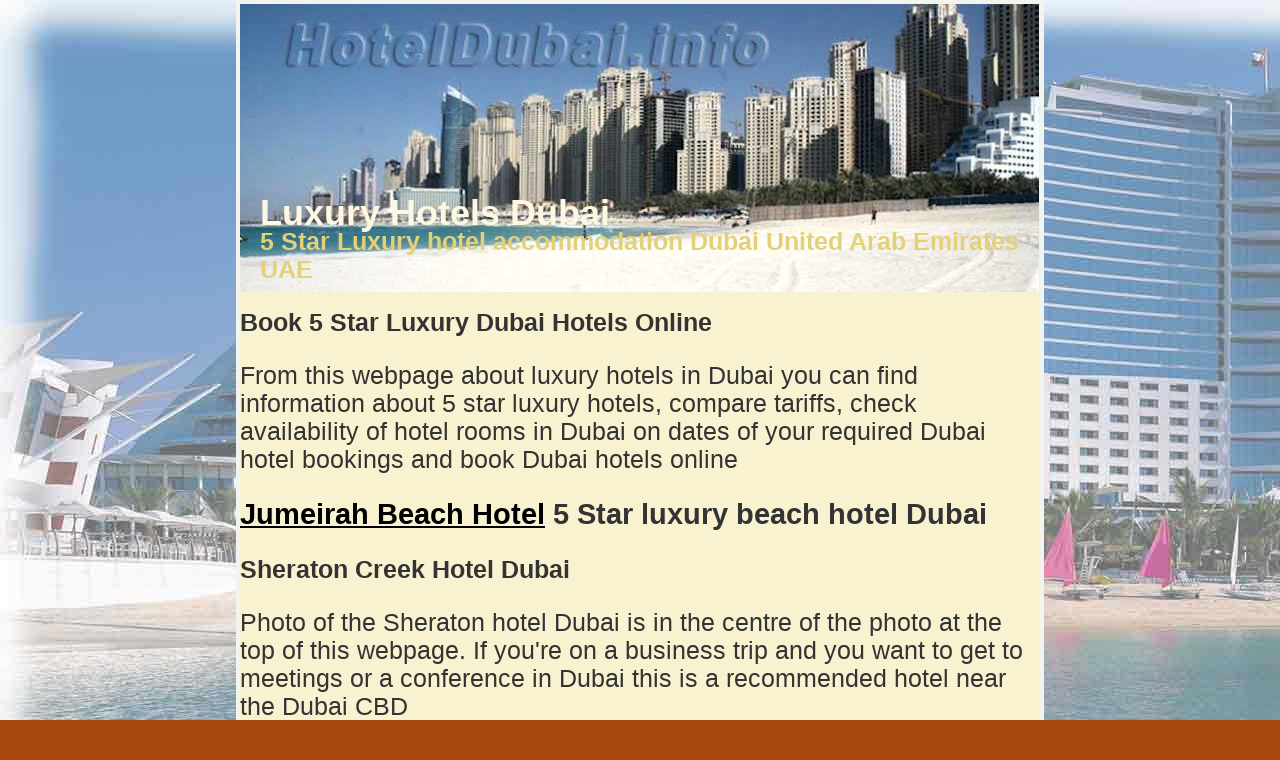

--- FILE ---
content_type: text/html
request_url: http://hoteldubai.info/luxuryhotelsdubai.htm
body_size: 8706
content:
<!DOCTYPE html PUBLIC "-//W3C//DTD XHTML 1.0 Transitional//EN" "http://www.w3.org/TR/xhtml1/DTD/xhtml1-transitional.dtd">
<html xmlns="http://www.w3.org/1999/xhtml" xmlns:o="urn:schemas-microsoft-com:office:office" xmlns:v="urn:schemas-microsoft-com:vml">

<head>
<meta content="text/html; charset=iso-8859-1" http-equiv="Content-Type" />
<meta content="Book luxury hotels Dubai online for luxourious hotel suites and reservations for 5 start luxury hotel apartments near Dubai UAE" name="description" />
<link href="https://plus.google.com/+BenGrummels" rel="author" />
<meta content="luxury hotel dubai,uae,luxury hotels dubai,book,reservations,online,united arab emirates,near,booking,luxurious,5 star" name="keywords" />
<title>Luxury Hotels Dubai</title>
<style type="text/css">
body {
	text-align: center;
	background: #656868;
	margin-top: 0px;
	margin-bottom: 30px;
	color: #333333;
}
A:link {
	COLOR: #000000;
	text-decoration: underline;
}
#page_wrapper {
	background: #F3E7A9 url('photos/page_bg.jpg') left top;
	margin-left: auto;
	margin-right: auto;
	width: 770px;
	text-align: left;
	border: 4px solid #F4F4EE;
}
#page_header {
	height: 140px;
	background: #515230 url('photos/hotel-dubai.jpg') no-repeat left top;
}
#page_header h1 {
	padding-top: 188px;
	padding-left: 20px;

	font-size: 36px;
	font-weight: bold;
	color: #FCF8E3;
	margin: 0px;
}
#page_header h2 {
	padding-top: 0px;
	padding-left: 20px;

	font-weight: bold;
	color: #E2D179;
	margin: 0px;
}
.style1 {
	text-align: center;
}
.auto-style8 {
	margin-bottom: 46px;
	font-family: Arial, Helvetica, sans-serif;
	font-size: 155%;
	text-align: center;
}
.auto-style7 {
	margin-bottom: 43px;
	font-family: Arial, Helvetica, sans-serif;
	font-size: 188%;
	text-align: center;
	font-weight: bold;
}
.auto-style5 {
	margin-bottom: 39px;
	font-family: Arial, Helvetica, sans-serif;
	font-size: 188%;
	text-align: center;
	font-weight: bold;
}
.auto-style9 {
	font-family: Arial, Helvetica, sans-serif;
}
.auto-style11 {
	font-family: Arial, Helvetica, sans-serif;
	font-size: 155%;
}
.auto-style12 {
	font-size: 155%;
}
.auto-style14 {
	font-family: Arial, Helvetica, sans-serif;
	font-size: 188%;
	text-align: center;
	font-weight: bold;
}
.auto-style15 {
	font-family: Arial, Helvetica, sans-serif;
	font-size: 155%;
	text-align: center;
}
.auto-style17 {
	font-family: Arial, Helvetica, sans-serif;
	font-size: 155%;
	margin-top: 0px;
}
.auto-style18 {
	font-family: Arial, Helvetica, sans-serif;
	font-size: 155%;
	text-align: center;
	margin-bottom: 2em;
	margin-top: 2em;
}
</style>
</head>

<body style="background-color: #A94910; background-image: url('photos/hotel_dubai.jpg'); background-attachment: fixed; height: 3283px;">

<div id="page_wrapper" style="height: 3711px; background-image: url('photos/ClearDubi-bg.png'); width: 800px;">
	<div id="page_header" style="width: 799px; height: 288px;">
				<h1 class="auto-style11" style="height: 36px"><a name="Hotel_Dubai">Luxury Hotels Dubai</a></h1>
				<h2 class="auto-style17">5 Star Luxury hotel accommodation Dubai United Arab Emirates 
				UAE</h2>
			<h3 class="auto-style11">Book 5 Star Luxury Dubai Hotels Online</h3>
					<p class="auto-style11">From this webpage about luxury hotels in Dubai you can find 
					information about 5 star luxury hotels, compare tariffs, check 
					availability of hotel rooms in Dubai on dates of your required 
					Dubai hotel bookings and book Dubai hotels online</p>
					<h3 class="auto-style9"><a href="jumeirah-beach-hotel.htm">
					<span class="auto-style12">Jumeirah Beach Hotel</span></a><span class="auto-style12"> 
					5 Star luxury beach hotel Dubai</span></h3>
					<h3 class="auto-style11">Sheraton Creek Hotel Dubai</h3>
					<p class="auto-style11">Photo of the Sheraton hotel Dubai is in the centre of the 
					photo at the top of this webpage. If you&#39;re on a business 
					trip and you want to get to meetings or a conference in Dubai 
					this is a recommended hotel near the Dubai CBD</p>
				<div class="style1" style="height: 133px; background-image: url('photos/ClearDubi-bg.png');">
					<p class="auto-style18" style="height: 52px">
					<a href="http://www.hotelclub.net/enter.asp?id=24272&amp;lc=&amp;cr=&amp;ru=directHotel%2Easp%3Fid%3D24479">
					<strong>BOOK SHERATION HOTEL DUBAI</strong></a></p>
				</div>
					<h3 class="auto-style18" style="background-image: url('photos/ClearDubi-bg.png')">
					<a href="http://www.hotelclub.net/enter.asp?id=24272&amp;lc=&amp;cr=&amp;ru=directHotel%2Easp%3Fid%3D25172" target="_blank">
					Marine Beach Hotel Dubai</a></h3>
					<p class="auto-style18"><span class="auto-style11">5 Star luxury beach hotels near Dubai CBD</span><br class="auto-style11" />
					</p>
				<p class="auto-style18" style="background-image: url('photos/ClearDubi-bg.png')">
				<span class="auto-style11">
					<a href="http://www.hotelclub.net/enter.asp?id=24272&amp;lc=&amp;cr=&amp;ru=directHotel%2Easp%3Fid%3D25172" target="_blank">
					BOOK MARINE BEACH HOTEL</a></span></p>
					<h3 class="auto-style18" style="background-image: url('photos/ClearDubi-bg.png')">
					<a href="http://www.hotelclub.net/enter.asp?id=24272&amp;lc=&amp;cr=&amp;ru=directHotel%2Easp%3Fid%3D25173" target="_blank">
					<span class="auto-style12">Le Meridien Mina Seyahi Beach Resort Dubai</span></a><span class="auto-style12"> 5 star luxury 
					hotel Dubai</span></h3>
					<h3 class="auto-style18">
					<a href="http://www.hotelclub.net/enter.asp?id=24272&amp;lc=&amp;cr=&amp;ru=directHotel%2Easp%3Fid%3D61903" target="_blank">
					Al Qasr Madinat Jumeirah</a></h3>
					<h3 class="auto-style18" style="background-image: url('photos/ClearDubi-bg.png')"><span class="style3"><span class="style5">
					<span class="auto-style11">
					<a class="style4" href="burj-alarab-hotel-dubai.htm">Burj Al Arab 
					Luxury Hotel</a></span><br class="auto-style11" />
					<span class="auto-style11">most luxurious hotel in the world 6 Star hotel</span></span></span></h3>
					<h3 class="auto-style18"><a href="jumeirah-beach-hotel.htm">
					<span class="auto-style11">More luxury beach hotels 
					Dubai at <span class="style3">Jumeirah beach</span></span></a></h3>
		<p class="auto-style18" style="background-image: url('photos/ClearDubi-bg.png')">
					<a href="http://www.accommodationnear.com">LUXURY ACCOMMODATION</a></p>
		<p class="auto-style18">
					<a href="http://www.accommodationnear.com/United_Arab_Emirates/Dubai">
					<strong>Dubai Hotels COMPARED</strong></a></p>
		<p class="auto-style18"><a href="hotelsneardubai.htm">Hotels 
					Near Dubai</a></p>
		<p class="auto-style18"><a href="luxuryhotelsdubai.htm">Luxury Hotels in Dubai</a></p>
					<p class="auto-style8"><a href="hotelsnearuae.htm">Hotels Near UAE</a></p>
					<p class="auto-style15">
					<a href="http://accommodationnear.net/United_Arab_Emirates/Dubai">
					Accommodation Near</a></p>
					<p class="auto-style15">
					<img alt="Hotels near Dubai International Convention Exhibition Centre" height="483" src="photos/hotels-near-dubai-conference-exhibition.jpg" width="800" /><br />
					<a href="index.htm">Hotels Near Dubai Convention 
					and Exhibition Centre</a></p>
					<p class="style1"><a href="bookhoteldubai.htm">
					<span class="auto-style11">Online Bookings for Hotels 
					in Dubai</span></a></p>
					<div style="TEXT-ALIGN: center">
						<span class="style3">
						<img alt="burj al arab hotel dubai.jpg" src="photos/burjalarab-hoteldubai.jpg" class="auto-style11" /><br class="auto-style11" />
						<span class="auto-style11">
						<a class="style4" href="burj-alarab-hotel-dubai.htm">Burj Al 
						Arab Hotel</a></span><br class="auto-style11" />
						<span class="auto-style11"><a href="jumeirah-beach-hotel.htm">
						Jumeirah Beach</a></span></span><br class="auto-style11" />
					</div>
					<p class="auto-style14">&nbsp;</p>
					<hr />
		<p class="auto-style7">DUBAI INFORMATION</p>
		<p class="auto-style7"><a href="propertyinvestmentdubai.htm">Property Investment 
					Dubai</a></p>
		<p class="auto-style7"><a href="links/links.htm">Links</a></p>
					<p class="auto-style5">
					<a href="mapdubai.htm">Map of Dubai</a></p>
		<p class="auto-style5"><a href="dubai-airport.htm">Dubai Airport</a></p>
		<p class="auto-style5"><a href="dubai-tours.htm">Dubai Tours</a></p>
		<p class="auto-style5"><a href="unitedarabemirates.htm">United Arab Emirates</a></p>
					<p class="auto-style14"><a href="photos-dubai-hotels.htm">Photos of Dubai Hotels</a></p>
					<p class="auto-style14">&nbsp;</p>
					
	</div>
</div>

</body>
<script async="async" src="//s7.addthis.com/js/300/addthis_widget.js#pubid=ra-55710b9b27528a91" type="text/javascript"></script>

</html>
